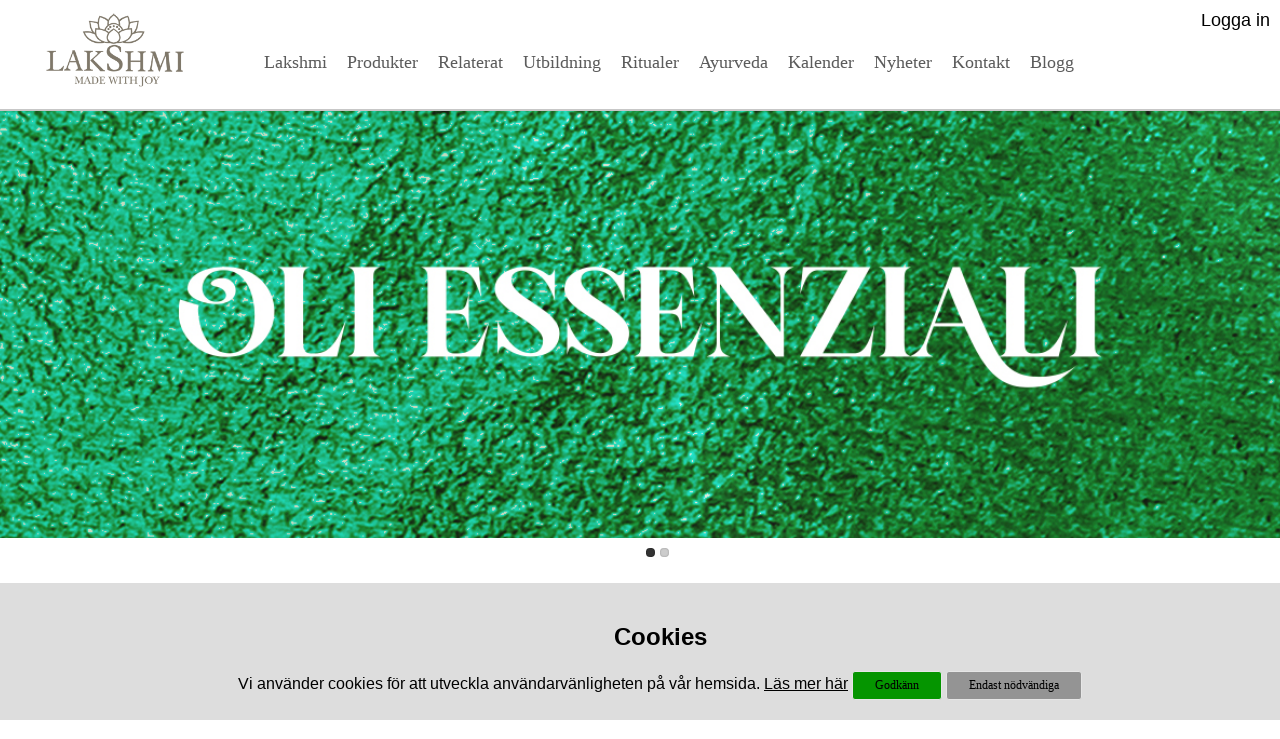

--- FILE ---
content_type: text/html; charset=UTF-8
request_url: https://lakshmi.se/eteriska-oljor/healingoprotection
body_size: 10997
content:








<!DOCTYPE html PUBLIC "-//W3C//DTD XHTML 1.0 Transitional//EN" "http://www.w3.org/TR/xhtml1/DTD/xhtml1-transitional.dtd">
<html xmlns="http://www.w3.org/1999/xhtml">
<head>
<meta http-equiv="Content-Type" content="text/html; charset=utf-8" />
<meta name="description" content="Ekologisk certiferad hudvård.">
<meta name="keywords" content="ekologisk, hudvård, hårvård, smink, makeup, skönhet, hårfärg, naturkosmetik, vegetabiliska oljor, kroppsvård, schampo, balsam, hårbalsam, parfymfri, lakshmi, certiferad">
<meta name="pagename" content="Certiferade ekologiska hudvårds produkter" />

<link rel="shortcut icon" href="/images/lakshmi/site/icon_lakshmi.ico">

<link href="/config/site/style/menu.css" rel="stylesheet" type="text/css" />
<link href="/config/site/style/style.css" rel="stylesheet" type="text/css" />
<link href="/config/site/style/info.css" rel="stylesheet" type="text/css" />
<link rel="stylesheet" href="https://use.typekit.net/guu1jmg.css">
<meta name="theme-color" content="#999999" />

<meta name="viewport" content="width=device-width, initial-scale=1.0"><link href="/config/site/style/buttons.css" rel="stylesheet" type="text/css" />
<title>Healing & Protection eo</title>

<!-- ***************** JQUERY, LICENSED UNDER MIT **************** -->
<script src="/external-lib/mit/jquery/jquery.js"></script>

<!-- ***************** RESPONSIVE SLIDES, LICENSED UNDER MIT **************** -->
<link rel="stylesheet" href="/external-lib/mit/responsiveslides/responsiveslides.css">
<script src="/external-lib/mit/responsiveslides/responsiveslides.min.js"></script>

<!-- ***************** LAX, LICENSED UNDER MIT **************** -->
<script src="/external-lib/mit/laxxx/src/lax.js"></script>

<!------------------ JQUERY FOCUSPOINT, LICENSED UNDER MIT --------->
<script type="text/javascript" src="/external-lib/mit/focuspoint/js/jquery.focuspoint.js"></script>
<script>
// You can also use "$(window).load(function() {"
$(function () {

$("#slides1").responsiveSlides({
auto: true,
pause: true,
namespace: "transparent-btns",
pager: true,
fade: 500,
timeout: 7000,
});

});
</script>
<script type="text/javascript">

function addPopUp() {
$(document).ready(function() { 
$("#fade").show().delay(2000).fadeOut();
});
}

function addPopUp_tomuch() {
$(document).ready(function() { 
$("#fade_tomuch").show().delay(3000).fadeOut();
});
}
	
</script>

<style>
.rslides_container {
margin-bottom: 50px;
position: relative;
float: left;
width: 100%;
}

.rslides img {
display: block;
height: auto;
float: left;
width: 100%;
border: 0;  
}


#img_wrapper {
position: relative;
top: 0;
left: 0;
}
#product_img {
position: relative;
top: 0;
left: 0;
}
#new_img {
position: absolute;
top: 5px;
right: 25px;
color:#F90

}

</style>
</head>
<body>
<div id="fade_tomuch">
Finns inte så många i lager.
</div>

<div id="fade">
Du har lagt till en vara i kundvagnen!
</div>
<style> 
#cart_icon {
display:none;
}
</style>

<script>
$(document).ready(function() {

$(document).ready(function() {
if(localStorage.getItem('popup_text_coockies') != 'accept' && sessionStorage.getItem('popup_text_coockies') != 'hide'){
$("#popup_cookies").fadeIn();
}else if(localStorage.getItem('popup_text_coockies') == 'accept') {
google_analytics();
}

$('#popup_accept').click(function(e){
localStorage.setItem('popup_text_coockies','accept');
$('#popup_cookies').fadeOut(); // Now the pop up is hiden.
google_analytics();
});

$('#popup_decline').click(function(e){
sessionStorage.setItem('popup_text_coockies','hide');
$('#popup_cookies').fadeOut(); // Now the pop up is hiden.
});

});

function google_analytics (){

(function(i,s,o,g,r,a,m){i['GoogleAnalyticsObject']=r;i[r]=i[r]||function(){   (i[r].q=i[r].q||[]).push(arguments)},i[r].l=1*new Date();a=s.createElement(o),   m=s.getElementsByTagName(o)[0];a.async=1;a.src=g;m.parentNode.insertBefore(a,m)   })(window,document,'script','https://www.google-analytics.com/analytics.js','ga');    ga('create', 'UA-114362325-1', 'auto');   ga('send', 'pageview');}

});
</script>


<script src="https://cdnjs.cloudflare.com/ajax/libs/modernizr/2.6.2/modernizr.min.js"></script>
<link rel="stylesheet" href="/config/site/style/menu.css">

<!--******************** FONTAWESOME - LICENSED UNDER MIT  ***********************-->
<link href="/external-lib/mit/fontawesome/css/fontawesome.css" rel="stylesheet">
<link href="/external-lib/mit/fontawesome/css/brands.css" rel="stylesheet">
<link href="/external-lib/mit/fontawesome/css/solid.css" rel="stylesheet">

<!--******************** SLICKNAV - LICENSED UNDER MIT  ***********************-->
<link rel="stylesheet" href="/external-lib/mit/slicknav/slicknav.css">
<script src="/external-lib/mit/slicknav/jquery.slicknav.js"></script>
<script type="text/javascript">
$(document).ready(function(){
/****************** MOBILE DEVICE ******************/	
$('#menu').slicknav();	
	
function isMobileDevice() {
return (typeof window.orientation !== "undefined") || (navigator.userAgent.indexOf('IEMobile') !== -1);
};
	
if(isMobileDevice()){
$('.slicknav_menu').css({
   'background-color' : '#999',
   'display' : 'block',
   'font-size' : '22px'
});
$('.js').css({
   'background-color' : '#999',
   'display' : 'block',
   'font-size' : '22px'
});	
	
$('.mobile').css({'display' : 'none'});		
$('.mobile_loginText').css({'display' : 'block'});	
$('.loginText').css({'display' : 'none'});	
$('#menu').css({'display' : 'none'});	
	
$('.top-level-menu').css({'position' : 'static'});	
$('.top-level-menu > li').css({'background-color' : 'inherit'});	
$('.second-level-menu').css({'position' : 'static'});	
$('.second-level-menu > li').css({'background-color' : 'inherit'});	
$('.third-level-menu').css({'position' : 'static'});	
$('.third-level-menu > li').css({'background-color' : 'inherit'});	
}
});
</script>

<div id="header_and_menu" class="no-print">

<div style=" position:absolute; font-size:18px;  right:0; padding:10px;display:inline-block;">
 <span class="loginText"><a href="/logga-in">Logga in</a></span>
</div>



<div id="image_logo"  class="no-print">
<a href="/">
<img src="/images/lakshmi/site/logo-lakshmi-260.png" id="image_logo_size"alt="ekologisk hudvård lakshmi" style="border:none;"/> 
</a>
</div>  
<div id="stripes_top" class="no-print"></div>


<div id="menu_style"  class="header no-print">
<div id="centerMenu" align="center">

<ul id="menu" class="top-level-menu"><li><a href="/lakshmi">Lakshmi</a> <ul class="second-level-menu"><li><a href="/historia">Hur det började</a> <li><a href="/mission">Mission</a> <li><a href="/ayurveda-visdom">Urgammal visdom</a> <li><a href="/eko-certifierade">Eko certifierade</a> <li><a href="/vad-ar/Lakshmi-Ayurveda">Innehåll  o Ayurveda</a> </li></ul>
<li><a href="/ekologisk/hudvård">Produkter</a> <ul class="second-level-menu"><li><a href="/ekologisk/hudvård/ansiktet">Ansikte</a> <ul class="third-level-menu"><li><a href="/ekologisk/hudvård/ansikte/anti-age">Anti-age</a> <li><a href="/ekologisk/hudvård/ansikte/torr-hud-vata">Torr hud - Vata</a> <li><a href="/ekologisk/hudvård/ansikte/kanslig-hud-pitta">Känslig hy - Pitta</a> <li><a href="/ekologisk/hudvård/ansikte/fet-hud-kapha">Fet hy Detox Kapha</a> <li><a href="/ekologisk/hudvård/ansikte/ögonvård-netra">Ögon</a> <li><a href="/ekologisk/hudvård/ansikte/herrserie">Herr</a> <li><a href="/mjuka/lips">Läppar</a> </ul><li><a href="/ekologisk/hudvård/kroppsbehandlingar">Kropp</a> <ul class="third-level-menu"><li><a href="/ekologisk/hudvård/kroppsbehandlingar/värk-art-reum">Leder Art-Reum</a> <li><a href="/ekologisk/hudvård/kroppsbehandlingar/mage-udara">Mage - Udara</a> <li><a href="/ekologisk/hudvård/kroppsbehandlingar/fotvård-pada">Fötter - Pada</a> <li><a href="/ekologisk/hudvård/kroppsbehandlingar/kroppsspänst-kumari">Kroppsspänst - Kumari</a> <li><a href="/ekologisk/hudvård/kroppsbehandlingar/tunga-ben-gamathi">Ben - Gamathi</a> <li><a href="/ekologisk/hudvård/kroppsbehandlingar/dren-garshan">Ödem K Celluliter G Dren</a> <li><a href="/ekologisk/hudvård/kroppsbehandlingar/tonic-garshan">Mjuka P celluliter - G Tonic</a> <li><a href="/ekologisk/hudvård/kroppsbehandlingar/slim-garshan">Hårda V Celluliter-G Slim</a> </ul><li><a href="/produkter/hår">Hår</a> <li><a href="/ekologisk/hudvård/bad-hygien">Bad & hygien & kropp</a> <li><a href="/ekologisk/hudvård/solvård">Solvård</a> <li><a href="/ekologisk/hudvård/aroma-dofter">Oljor & dofter</a> <ul class="third-level-menu"><li><a href="/eteriska-oljor">Eteriska</a> <li><a href="/ekologisk/hudvård/floral-vatten">Floral vatten</a> <li><a href="/ayurveda/chakra">Chakra</a> <li><a href="/ekologisk/hudvård/massage/basoljor">Massage</a> </ul><li><a href="/ekologisk/hudvård/kosttillskott">Kosttillskott och te</a> <li><a href="/ekologisk/hudvård/erbjudanden">Erbjudanden</a> <li><a href="/ekologisk/hudvård/salong">Salong utr</a> <ul class="third-level-menu"><li><a href="/ekologisk/hårborttagning/vax">Vaxning</a> <li><a href="/salongen/tillbehör">Tillbehör</a> </ul></li></ul>
<li><a href="/kristaller/hemma">Relaterat</a> <ul class="second-level-menu"><li><a href="/kristaller">Kristaller</a> </li></ul>
<li><a href="/utbildning">Utbildning</a> <ul class="second-level-menu"><li><a href="/utbildning/lakshmi-academy">Lakshmi Academy</a> <li><a href="/utbildning/aromaterapi">BLOCK Aromaterapi</a> <li><a href="/utbildning/block-anatomi">BLOCK Anatomi</a> <li><a href="/utbildning/block-ayurveda">BLOCK Ayurveda</a> <li><a href="/utbildning/rabatter-startpaket">Rabatter Startpaket</a> <li><a href="/utbildning/för-alla-kurser">För alla kurser</a> <li><a href="/utbildning/produktkurser">Produktkurser</a> </li></ul>
<li><a href="/ritualer">Ritualer</a> <ul class="second-level-menu"><li><a href="/ritualer/ansikte">Ansikte</a> <li><a href="/ritualer/kropp">Kropp</a> <li><a href="/ayurveda-ritualer">Ayurveda</a> <li><a href="/dina/ekohudvards/salonger">Salonger</a> <li><a href="/ekologisk/hudvard/ayurveda-diagnoser">Ayurveda diagnoser</a> </li></ul>
<li><a href="/ayurveda">Ayurveda</a> <ul class="second-level-menu"><li><a href="/ayurveda/Mer-om">Mer om</a> <ul class="third-level-menu"><li><a href="/ayurveda/historian">Historia</a> <li><a href="/ayurveda/inre-skönhet">Inre skönhet</a> </ul></li></ul>
<li><a href="/kalender">Kalender</a> <li><a href="/nyheter">Nyheter</a> <li><a href="/kontakt">Kontakt</a> <li><a href="/ekohud/blogg">Blogg</a> 
</li> <div class="mobile_loginText"><li><br></li><li><a href="/logga-in" >Logga in</a></li></div>
</ul> 


</div>
</div>
</div>
</div>



<div id="stripes_bottom" class="no-print"></div>





<div id="border_wrapper">


<div class="rslides_container">
<ul id="slides1" class="rslides"><li><div style="width:100%; height:400px\9; /* IE8 and below */  height:60vh;">
<div alt="" style="background-image: url(/images/upload/1002); 	
    width: 100%; 
    height: 100%;
    background-size: cover;
    transition: all 1s linear;

	overflow: hidden;
	border: 5px solid #fff;
	margin: -5px 0 0 -5px;
    background-position: 50.00% 50.00%;" aria-label="" ></div>
</div></li><li><div style="width:100%; height:400px\9; /* IE8 and below */  height:60vh;">
<div alt="" style="background-image: url(/images/upload/342); 	
    width: 100%; 
    height: 100%;
    background-size: cover;
    transition: all 1s linear;

	overflow: hidden;
	border: 5px solid #fff;
	margin: -5px 0 0 -5px;
    background-position: 50.00% 50.00%;" aria-label="" ></div>
</div></li>
</ul>
</div></div>
<div style="margin-left: auto; margin-right: auto;max-width:1400px;">
<div style="margin-top:50px;height:auto;display:inline-block;padding-left:5px;">
<div style="display:inline-block; float:left;">




<div style="display:inline-block; padding-left:20px; float:left;padding-right:20px;padding-bottom:20px;">	
<div id="img_wrapper"> <img id="product_img" src="/images/lakshmi/product/ekologisk-hudvard/eterisk-olja/183-healing-o-protection-eo.jpg" alt="Healing & Protection eo" style=" width:100%; height:auto; "  /><img id="new_img" src="/images/site/icons/kundfavorit.png" alt="Healing & Protection eo kundfavorit" style="height:100px; "  /></div>
</div>

<div style="
padding-left:20px;
padding-right:20px;
margin-bottom:80px;
max-width:600px;
height:auto;	
display:inline-block;" id="productPageWrapper">

<h1 id="productNameHeader1" style="color:#735650;">
  Healing & Protection eo
</h1>

<p>
	<strong>OBS Nyhet</strong><br /><br />Under dessa turbulenta tider, har vi en värdefull skatt i våra händer: växternas essens, dvs. eteriska oljor, förmodligen de kraftfullaste ambassadörerna i växtvärlden, som hjälper oss att skydda vårt energetiska och fysiska immunsystem. Dessa underbara vänner som erbjuds av Moder Natur läker djupt vårt hjärta. "HEALING &amp; SKYDD" är en synergi som skapats av Lakshmi med en synergi av uppfriskande, läkande och balsamiska eteriska oljor.<br /><br />Andningsskyddande och antiseptiska egenskaper som ger lättnad för inflammerade, irriterade och skadade slemhinnor.<br />Det renar luften och sinnet, ökar det fysiska och energetiska immunsystemet, aktiverar cirkulation av Prana / Chi och bekämpar effektivt virus av alla slag.<br />Synergin främjar förnyelse och återfödelse och renar och aktiverar 1: a och 4: e chakran och överför sedan energin till de högre chakraerna.<br /><br /> "HEALING &amp; SKYDD" främjar föryngring och regenerering på cellnivå. <br />Ingefära, kryddnejlika och tea tree håller dig jordad och hjälper dig att vara säker och modig. Med deras starka antiseptiska och antivirala effekt, skyddar dessa de fysiska och energetiska  kropparna från alla slags parasiter eller virus. Marjoram, timjan linalool och rosalina aktiverar Prana / Chi, i hjärtchakraet. Myrtle renar lungorna. Spike Lavender är en av de mest kraftfulla sårläkande oljorna på alla nivåer. Skotsk tall är en symbol för fertilitet, styrka och ständig förnyelse. Det har regenererande, antioxiderande, renande och syresättande egenskaper. Niaouli, ahibero, oregano och cajeput stärker och stimulerar immunförsvaret och de ökar energin och motståndskraften. Slutligen, frankincense, ger en spirituell dimension till synergin, som är stödjande och skapar enhet och gudomligt skydd. <br /><br />Denna synergi skyddar mot det fysisk, mental och känslomässig negativitet som kan utvecklas i denna situation och hjälper till att behålla lugnet och förbli centrerad.<br /> 
</p>
<p>
	<br />
</p> 

<span id="productPriceInfo" style="color:#735650;font-size:25px;">230 kr/st inkl moms</span><br /><br />

<span style="color:green; padding:2px;"><i class="fa fa-check" aria-hidden="true"></i> </span>Finns i lager<br />



Artikelnr: 183<br />
 <div style="float:left;"> 
  <button onclick="goBack()" class="myButton2">Tillbaka</button>
 </div>
  
<div style="padding-left:5px;float:left;">
<form id="kundvagn" name="kundvagn" method="post" action="/site/checkout/addProductsToCart.php">
<input type="hidden" name="products_id" id="products_id" value="1295" />
<input type="hidden" name="prevUrl" id="prevUrl" value="eteriska-oljor/healingoprotection" />
<input type="hidden" name="products_remote" id="products_remote" value="0" />
<input type="hidden" name="unit" id="unit" value="st" />
<input type="hidden" name="products_model" id="products_model" value="183" />
<input type="hidden" name="pris" id="pris" value="184.00000" />
<input type="hidden" name="products_name" id="products_name" value="Healing & Protection eo" />
<input type="hidden" name="tax" id="tax" value="1.25" />
<input type="hidden" name="products_quantity_decimal" id="products_quantity_decimal" value="0" />
<input type="submit" class="myButton2"  name="button" id="button" value="Köp" />
</form>
</div>

</div></div>



<div style="height:auto;
max-width:850px;
padding-bottom:100px;
padding-left:10px; padding-right:10px; " >
<div style="display:inline-block">

	  <a  class="showSingle undertextBtn" style="cursor:pointer;" target="1">Huvudingredienser</a>
	  <a  class="showSingle undertextBtn" style="cursor:pointer;" target="2">Inci</a>
	  <a  class="showSingle undertextBtn" style="cursor:pointer;" target="3">Användning</a><div id="div1" class="targetDiv"><p>
	<strong>Huvudingredienser:<br /></strong>Myrtle: den har en balsamisk, antibakteriell och hudrenande verkan, användbar mot hosta, cystit och akne. Den har stärkande egenskaper, när den inandas återställer det inre leendet, hjälper till att hitta lösningar för att komma ur svåra situationer och negativa upplevelser. Dess doft frigör andningen, öppnar bröstet och påverkar ett sinne som stressas av vardagliga tankar. Det tolereras väl av barn; det har en slemlösande och lösande effekt på katarr. Det hjälper till att öppna de inflammerade luftvägarna, vid förkylning, bronkit, rökare hosta och vid alla kroniska sjukdomar i andningsorganen.<br /><br />Marjoram: den innehåller främst monoterpener och monoterpenoler; den innehåller inte fenoler. Antiinfektions- och svampdödande, eterisk olja från marjoram är användbar mot luftvägsinfektioner och mykoser. Queen of Zen, dess lugnande och balanserande åtgärd tar bort humörsjukdomar och<br />fördriver trötthet.<br /><br /><br /><br /><br />Spike lavendel: denna eteriska olja stabiliserar känslor, slappnar av och läker både fysiskt och känslomässigt (ångest, känslomässighet, fysisk och mental trötthet, irritabilitet och humörsvängningar, stress och spänning). Innehåller Linalool, kamfer, geraniol och alfa-terpineol bidrar till dess läkning, är smärtstillande och med antitoxiska effekter, men det är främst tack vare dess monoterpeniska alkoholer det har svampdödande egenskaper. Tack vare sin rikedom av<br />monoterpenes, så är spik lavendel eterisk olja en allmän tonic och stimulerande för kroppen. Denna effekt förklaras av stimulering av binjurebarken. <br />Linalool och kamfer är molekyler med blodtryckssänkande, smärtstillande, avslappnande och lugnande egenskaper. Tack vare sin antikatarr  och slemlösande egenskaper hos Spike Lavender är den lämplig för ENT-infektioner. Det rekommenderas vid bronkit, laryngit, nasofaryngit, rinit, bihåleinflammation och krampaktig hosta.<br /><br />Ingefära: de antiinflammatoriska egenskaperna av ingefära eteriska oljor beror på dess rikedom av sesquiterpenes, särskilt gingerols och gingerenoner, som hämmar syntesen av prostaglandiner. Denna eteriska olja har ett högt innehåll av sesquiterpenes som är aktiva i centrala nervsystemet med blodtryckssänkande, smärtstillande, avslappnande och lugnande egenskaper. Lämplig för ett svagt immunsystem och ökar immunresponsen mot yttre aggressioner. Tack vare dess antibakteriella, antioxidanta och avsvällande egenskaper hjälper ingefära att behandla bronkit, influensa, förkylning, bihåleinflammation, hosta (med eller utan katarrh). Det lugnar ångest, bekämpar fysisk eller mental trötthet, ökar koncentrationen och hjälper till att kontrollera mörka tankar.<br /><br />Kryddnejlika: är en generell stimulant, en uppfriskande eterisk olja vid stor fysisk eller intellektuell trötthet. Essential olja som är rik på eugenol, sesquiterpenes och estrar vilka är mycket användbara mot infektionssjukdomar, vilket hjälper till att få oss må bättre, minska feber och värk. Framför allt hjälper det oss sova. Vid fysisk trötthet, inte relaterad till en sjukdom: så fungerar eterisk olja kryddnejlika som ett stimulerande medel, lindrar trötthet, ökar energi och stimulerar önskan att (re)agera. <br /><br />Timjan linalool: tack vare andelen linalool, stimulerar timjan linalool eterisk olja olika cytokiner direkt relaterade till kvaliteten på immunsvaret. Det hämmar också lipidperoxidation, ett fenomen som är ansvarigt för cellåldring som kan minska immunförsvaret. Det stöder också allmänt välbefinnande genom att främja koncentrationen, är lugnande vid ångest och latent depression, reglera possessiva idéer, nervositet och inre agitation.<br /><br />Tea trea : eteriska olja, som blomstrade för över hundra år sedan i sitt hemland, Australien, är det bästa valet för infektioner. I över ett århundrade har tea tree använts för antiseptiska ändamål. Den är svampdödande, antibakteriell, antivirala och antiprotozoiska egenskaperna är huvudsakligen relaterade till innehållet i a-terpineol. Många studier har genomförts på tea tree och dess antimikrobiella egenskaper och en klinisk studie har till och med visat dess effektivitet vid behandling av kroniska sår med resistenta bakterier (Staphyloccoccus aureus). Tea tree eterisk olja, tack vare dess anti-infektiva och antiinflammatoriska egenskaper, är verkligen en av de bästa eteriska oljorna vid en ENT-infektioner, laryngit och tracheit. <br /><br />Rosalina: denna eteriska olja kallas också  Lavender Tea Tree på grund av dess biokemiska likhet med lavendel och tea tree (antibakteriell, svampdämpande, antihistaminisk, antiinflammatorisk). Dess doft påminner om en blandning av tea tree och lavendel med en nypa eukalyptus, men lite mer balsamic. Den delar Lavender och tea tree dygder ur en energetisk synvinkel och hjälper dig att vara centrerad: lugnande, energigivande och tröstande; det hjälper till att återställa tro och öppnar det 4: e chakraet (hjärta).<br /><br /><br />Ravensare: en antiinflammatorisk, smärtstillande, kramplösande eterisk olja som slappnar av på nerverna och inbjuder dig att slappna av och släppa loss. Linalool, limonen, sabinene och andra molekyler har antiseptiska och antivirala egenskaper. Immunostimulant som verkar på personens balans och inte på symptom. Det är en utmärkt antiviral olja, därför är den en användbar för att förebygga influensa och för att bekämpa någon form av virusinfektion. Det har energigivande egenskaper som stöder dig vid fysisk trötthet och under konvalesens. Rik på eukalyptol, det är fördelaktigt för luftvägarna med antiinflammatoriska, slemlösande och mukolytiska egenskaper (bröst hosta). <br /><br />Scots tall: det höga innehållet av alfa-pinenolja löser slem och underlättar dess eliminering. Detta är en mycket intressant egenskap vid bekämpandet vid hosta. Komponenten 8-cineol fungerar som övergripande avsvällande för hela andningsorganen. Det är en hormonstimulant och är effektiv i fall av asteni orsakad av bronkit, bihåleinflammation eller astma. Tack vare sin rikedom av monoterpener är Scots furu en generell tonic och stimulerande för kroppen. <br /><br />Frankincense: denna eteriska olja används för att lugna spänningar men också vid depression. Den är också känt för sina renande egenskaper och dess förmåga att frigöra andetaget och stimulera kroppen. En viktig eterisk olja då det är en av de heliga eteriska oljorna; dess doft sprider lugn och komfort. Förutom denna starka andliga konnotation är Frankincense eterisk olja en mycket populär olja: den lugnar effektivt tillstånd av ångest och agitation. I svåra stunder eller under långvarig stress stöder den människan och ger livet en ny mening. Den har antiinflammatoriska och immunmodulerande effekter och minskar smärta och inflammation, både i lederna och i andningsorganen. Användningen av frankincense i en massage eller i aromaspridare har en lugnande effekt. Den ger vitalitet och kraft. Frankincense har en subtil effekt som balanserar och ger nödvändiga stimuli för att fortsätta. Dessutom rekommenderas Frankincense för olika luftvägsbesvär, såsom rinit (också allergisk eller orsakad av förorening), bronkit eller astma. <br /><br />Niaouli: detta är en mycket bredspektrum anti-infektion eterisk olja, mot bakterier, svamp eller/och virus. Till exempel är det särskilt effektivt mot stafylokock aureus eller beta-hemolytisk streptokocker, de bakterier som är ansvariga för många sjukdomar ENT sjukdomar och hudinfektioner, men det används främst för att bekämpa luftvägsinfektioner. Den utmärker sig tack vare dess anti-infektions-, slemlösande och immunstimulerande egenskaper: den är inte rädd för en rinnande näsa eller hes hals.<br /><br />Cajeput: denna eteriska olja innehåller 1,8-cineol, ett utmärkt antiviralt och antibakteriellt medel, och dess verkan förbättras av närvaron av alfa-terpineol. Den innehåller också limonen, känd för sina fungicidala egenskaper. Den har slemlösande och anti-katarrala egenskaper som påskyndar fluidisering och utdrivning av slem. Dessutom gör det höga innehållet av monoterpener det till en bra allmän tonic för kroppen.<br /><br />Ahibero (citrongräs från Madagaskar): denna eteriska olja med sällsynta molekyler är känd för dess svampdödande, antibakteriella och antivirala effekter och rekommenderas i aromterapi eftersom den kan hjälpa till med olika problem. De antimikrobiella och antibakteriella egenskaperna hos Ahibero eterisk olja hjälper inte bara matsmältningssystemet (speciellt kolon och mage) utan också andningsorganen och urinvägarna.<br /><br />Oregano: denna eteriska olja är känd för sina kraftfulla anti-infektionsegenskaper med brett spektrum. Så snart en allvarlig eller upprepad infektion eller superinfektion inträffar, kan oregano ingå i en denna behandling tack vare dess anti-infektions- och immunostimulerande egenskaper. Oregano eterisk olja är den mest kraftfulla eteriska oljan för att bekämpa bakterier, svampar, protozoer och andra inre parasiter. Många studier har bevisat dessa effekter hos människor, liksom hos djur.<br /><br />
</p></div><div id="div2" style="display:none;"  class="targetDiv"><p>
	<strong>COMPOSITION</strong><br />Ingredients: Cinnamomum camphora (Ravintsara) Oil, Pinus Silvestris Leaf Oil,Melaleuca Viridiflora Leaf Oil,Melaleuca Ericifolia Leaf Oil,Melaleuca Alternifolia Oil,Thymus Vulgaris Flower/Leaf Oil,Zingiber Officinale Root Oil,Lavandula Latifolia Herb Oil,Melaleuca Leucadendron Cajaputi Oil,Cymbopogon Giganteus Oil,Boswellia Cartherii oil, Eugenia Caryophyllus Flower Oil,Origanum Majorana Flower Oil,Origanum Vulgare Oil, Myrtus Communis Oil, Limonene,Linalool, Geraniol, Citral, Coumarin, Geraniol, Eugenol.<br />
</p></div><div id="div3" style="display:none;"  class="targetDiv"><p>
	<strong>ANVÄNDNING</strong>:<br />Vid andningsstörningar (bronkit, hosta, rinit, bihåleinflammation) eller virala epidemier:<br />- Blanda 60 droppar av synergin (3 ml) med 10 ml inophyllum calophyllum och 20 ml muskrosolja. <br />Massera bröst- och axelbladsområdet på morgonen och kvällen.<br />- Drick samtidigt varmt vatten berikat med en eller flera av följande hydrosoler: myrtle, rosmarin, lagerblad, cypress.<br />- Sprid synergin eller andas in flaskan regelbundet.<br />- Ta ett bad med en handfull havssalt och 8 droppar synergi.<br />- Massera fotsulorna omsorgsfullt före sänggåendet.<br />- Ta en droppe på tungan varje timme tills symptomen försvinner.<br /><br />För att ytterligare avlägsna luftvägarna under natten:<br />- Placera en liten bit bomull med 2-3 droppar synergi vid ingången på örat vid sänggåendet.<br /><br />Vid långvarig eller kraftig hosta:<br />- Som ovan. Lägg till massageoljan: 20 droppar brasiliansk peppar (Schinus terebenthifolius).<br />- Ta en droppe brasiliansk peppar i honung varannan timme tills hosta passar.<br />- Drick samtidigt varmt vatten berikat med myrten och cypresshydrosoler.<br /><br />För att skydda och stärka immunförsvaret:<br />- Lukta på flaskan regelbundet.<br />- Gnugga insidan av armbågarna, pannan och tymusområdet med några droppar en gång om dagen.<br />- Tillsätt några droppar i massageolja eller duschgel. <br />Synergin är särskilt effektiv för att massera lungmeridianen med, för att behandla sjukdomar i andningsorganen, hals, hals, näsa och hudproblem. För att bekämpa sorg koncentrerar du dig om akupunkturpunkten LU11 i miniatyrens yttre hörn (se bild).<br />
</p></div><div id="div4" style="display:none;"  class="targetDiv"></div><div id="div5" style="display:none;"  class="targetDiv"></div></div>
</div>


<script type="text/javascript" src="/config/site/script/tabs_script.js"></script> <!-- Change tabs jquery and go back button -->
</div>

</div>
<script type="text/javascript">
$(document).ready(function(){

  $('#productSize').change(function(){
  var selectedProduct = $( "#productSize option:selected" ).val();
    location.href = selectedProduct;
     
  });
  
});
</script>





<div id="footer" class="no-print">
<div style="margin-left:auto;margin-right:auto;height:auto;max-width:1100px;padding-bottom:10px;padding-top:50px;color:#000; bottom:0px;">




<!----------------- FOOTER --------------->


<div style="width: 100%; border-radius:5px;">
<div style="margin-left: auto; margin-right:auto; max-width:1100px;">
<div style="padding:10px;vertical-align:top; word-break: break-word; max-width: 308px; min-height: 262px; width:95%;  display:inline-block;">




<div style="text-align:center;">

<img src="/images/upload/367" style="width:200px;" alt="367" /><p></p><p><i class="fas fa-phone"></i><span style="font-size:16px;font-weight:600;color:rgb(119,119,119);font-family:'freight-sans-pro', sans-serif;letter-spacing:.7px;text-align:center;"> 0304-30770</span></p><p><i class="fas fa-envelope"></i><span style="font-size:16px;font-weight:600;color:rgb(119,119,119);font-family:'freight-sans-pro', sans-serif;letter-spacing:.7px;text-align:center;"> info@lakshmi.se</span></p><p><i class="fas fa-map-marked-alt"></i><span style="font-size:16px;font-weight:600;color:rgb(119,119,119);font-family:'freight-sans-pro', sans-serif;letter-spacing:.7px;text-align:center;"> Vassö 126</span></p><p><span style="font-size:16px;font-weight:600;color:rgb(119,119,119);font-family:'freight-sans-pro', sans-serif;letter-spacing:.7px;text-align:center;"><a href="/villkor" style="font-size:16px;font-weight:600;color:rgb(119,119,119);font-family:'freight-sans-pro', sans-serif;letter-spacing:.7px;text-align:center;">Villkor</a><br /><a href="/cookies" style="font-size:16px;font-weight:600;color:rgb(119,119,119);font-family:'freight-sans-pro', sans-serif;letter-spacing:.7px;text-align:center;">Cookies</a></span></p></div>




</div>
<div style="padding:10px;vertical-align:top; word-break: break-word; max-width: 438px; min-height: 282px; width:95%;  display:inline-block;">




<p><br /></p><p></p><h3 style="font-family:schoolbook, serif;color:rgb(99,99,99);text-align:center;">Naturlig hudvård</h3>
<p style="font-size:16px;font-weight:500;color:rgb(119,119,119);font-family:'freight-sans-pro', sans-serif;letter-spacing:.7px;text-align:center;">Franco Canteri, grundaren av LAKSHMI, uttrycker sin syn på skönhetsvård så här: 
” I naturen finns allt vi behöver för en effektiv hud- och kroppsvård. <br />Vi arbetar med världens största laboratorium - NATUREN!"</p><p style="font-size:16px;font-weight:500;color:rgb(119,119,119);font-family:'freight-sans-pro', sans-serif;letter-spacing:.7px;text-align:center;"><br /></p>




</div>
<div style="padding:10px;vertical-align:top; word-break: break-word; max-width: 133px; min-height: 256px; width:95%;  display:inline-block;">


<h3><br /><span style="font-family:schoolbook, serif;font-size:17px;color:rgb(99,99,99);">Sociala medier</span></h3> <a href="https://www.facebook.com/LakshmiSweden/" target="_blank" rel="noreferrer noopener"><img src="/images/upload/370" style="width:40px;" alt="370" /></a>   

<a href="https://www.instagram.com/lakshmisweden/" target="_blank" rel="noreferrer noopener"><img src="/images/upload/371" style="width:40px;" alt="371" /></a>













</div>
</div>

</div>
</div>

<div style="margin-left:10px;margin-left:auto; margin-right:auto;max-width:1100px;margin-top:40px;padding-top:15px;height:80px;border-top:1px solid #000;">
Lakshmi © 2026 Powered by <a href="http://megait.se" target="_blank" style="text-decoration:underline;">Megait</a>
</div>

</div>
</div>
<div id="popup_cookies" style="left:0; padding:20px; position:fixed; bottom:0px; display:none; width:100%; z-index:99999999;   text-align:center;">
<h2>Cookies</h2>
Vi använder cookies för att utveckla användarvänligheten på vår hemsida. <a href="/cookies" style="text-decoration:underline;">Läs mer här</a>
<span id="popup_accept" style="background-color: #059500;" class="myButton"> Godkänn </span>
<span id="popup_decline" style="background-color: #949494;" class="myButton"> Endast nödvändiga </span>
</div>   

</body>
</html>

--- FILE ---
content_type: text/css
request_url: https://lakshmi.se/config/site/style/menu.css
body_size: 967
content:
body {
	font-family:Helvetica, Arial, sans-serif;
	margin:0;
	padding:0;
	font-size:100%;
}


.slicknav_menu {
	display:none;
}

@media screen and (max-width: 54em) {
	
	.js #menu {
		display:none;
	}
	
	.js .slicknav_menu {
		background-color:#7f786a;
		display:block;
		font-size:22px;
	}
	.mobile {
		display:none;	
	}
	.mobile_loginText{
		display:block;
	}
	.loginText{
	display:none;
	}
	
	#menu_style {
	display:none;
	}
	
	#image_logo {
		display: block;
    margin-left: auto;
    margin-right: auto;
    max-width:260px;
}
#image_logo_size{
	max-height:139px;
}
	
	#header_and_menu {
	

position:relative;
display:inline-block;


width:100%;
height:auto;
background-color:transparent;
z-index:999999;


	
}
	
	#stripes_bottom{
		display:none;
	}
	.show-mobile {
		display:block;	
	}
	
	#border_wrapper{
	margin-top:0px;	
	
}
#top_wrapper{
	margin-top:0px;	
}
#user-menu{
	
	margin-top:0px;	
}

}












@media screen and (min-width: 55em) {

.mobile_loginText{
		display:none;
	}
	.loginText{
	display:inline-block;
	}


#menu_style {
	height:auto;
	width:auto;
	display:inline-block !important;
    padding-top:25px;

    vertical-align: top;




}


.third-level-menu
{
    position: absolute;
    top: 0;
    right: -250px;
    width: 250px;
    list-style: none;
    padding: 0;
    margin: 0;
    display: none;
	z-index: 10;
}

.third-level-menu > li
{
    height: 42px;
	background-color: #FFF;
}
.third-level-menu > li:hover { color: #090; }

.second-level-menu
{
    position: absolute;
    top: 42px;
    left: 0;
    width: 200px;
    list-style: none;
    padding: 0;
    margin: 0;
    display: none;	

}

.second-level-menu > li
{
    position: relative;
    height: 42px;
    background-color: #FFF;
	z-index:2;

}
.second-level-menu > li:hover { color: #090; }

.top-level-menu
{
    list-style: none;
    
	

}

.top-level-menu > li
{
    position: relative;
	display:inline-block;
    height: 42px;
    max-width: 130px;
	z-index:999999999;

 
}
.top-level-menu > li:hover { color: #090; }

.top-level-menu li:hover > ul
{
    /* On hover, display the next level's menu */
    display: inline;
}


/* Menu Link Styles */

.top-level-menu a /* Apply to all links inside the multi-level menu */
{

    color: #5C5C5C;

	
		font-family:Cambria, "Hoefler Text", "Liberation Serif", Times, "Times New Roman", "serif";
		text-decoration: none;
		
		padding-left: 10px;
		padding-right:10px;
		font-size:18px;
		text-align:left;


		

	
    
    /* Make the link cover the entire list item-container */
    display: block;
    line-height: 42px;
}
.top-level-menu a:hover { color: #D8D8D8; }
.top-level-menu a:active { text-align:left; }
}

--- FILE ---
content_type: text/css
request_url: https://lakshmi.se/config/site/style/style.css
body_size: 1568
content:
/* CSS Document */

body {
margin:0;
padding:0;
top:0;
background-color:#FFF;/*#E7DBD1;#DAC8BA;*/
color:#000;
font-size: 100%;
font-family:'Trebuchet MS', Helvetica, sans-serif;

}
#taxText{
font-size:18px;  right:0; top:35px; position:absolute; display:inline-block;
}
#popup_cookies{
background-color:#DDD;	

}
.myInput {
height:100%;
}
#image_logo_size{
max-height:80px;
}
#image_logo {
padding-right:20px;	
padding-top:10px;
max-width:300px;
margin-left:40px;
display:inline-block;
}
#stripes_top{

display:none;
}
#stripes_bottom{
border:0.5px #C7C7C7 solid;
}
#header_and_menu {

width:100%;
height:auto;
background-color:#FFF;
z-index:999999;
padding-bottom:10px;
top:0px;

}

#terms{

margin-left:auto;margin-top:150px;padding:10px; margin-bottom:100px; margin-right:auto; max-width:600px;

}

#cookies_text{
margin-left:auto; margin-right:auto; max-width:850px; margin-bottom:30px;
margin-top:150px;

}
#news_menu_header {
color: rgb(195, 178, 152); 
font-family: Cinzel; 
font-weight: 100; 
font-size: 1.84615rem; 
text-align:center;

}
.news_menu{

color: rgb(195, 178, 152); 
font-family: Cinzel; 
font-weight: 100; 
font-size: 1.14615rem; 
margin-left:10px;
margin-bottom:50px;


float:left; 
text-align:left; 
padding-left:15px; 
display:inline-block;
min-width:210px;  
min-height:380px; 
margin-right:80px;



border-radius:10px;
padding:10px;
border-style: solid;
border-color:#CCC;
border-width: 1px;


}

#news_name{
color: rgb(195, 178, 152); 
font-family: Cinzel; 
font-weight: bold; 
font-size: 1.84615rem; 
text-align:center;
}
.news_info{
max-width:800px; padding-left:15px; display:inline-block; min-height:400px; margin-bottom:100px;
border-radius:10px;
padding:20px;
border-style: solid;
border-color:#CCC;
border-width: 1px;

}


#border_wrapper{

}
#paymentThanksWrapper{

}
#top_wrapper{
margin-top:130px;	
}
#user-menu{


background-color: rgb(245,245,245);

width:100%;
text-align:center;
}
.no-product{

margin-top:300px;	
}




/*---------------------- Produkt lista -------------------*/
.productTabText {
font-size:15px;font-weight:500;color:rgb(119,119,119);font-family:\'freight-sans-pro\', sans-serif;letter-spacing:.7px;

}
.productListText {
font-size:16px;font-weight:500;color:rgb(119,119,119);font-family:'freight-sans-pro', sans-serif;letter-spacing:.7px;text-align:center;

}

#headerProduct {

margin:0px 0px 6px;font-family:schoolbook, serif;font-weight:400;line-height:1.2;color:rgb(99,99,99);font-size:27px;letter-spacing:.7px;
}

#productText {

margin-top:50px;
padding-left:10px;
padding-right:10px;
margin-bottom:80px;
font-size:17px;font-weight:500;color:rgb(119,119,119);font-family:'freight-sans-pro', sans-serif;letter-spacing:.7px;
max-width:600px;
height:auto;	
display:inline-block;
}

div.listProdukt {


/*font-family: 'Open Sans', sans-serif;*/
padding-left:10px;
padding-top:40px;




}

#popup{
display:block;

height:auto;
width:auto;
padding-top:20px;
padding-right:20px;
opacity:0.9;
float:right;
position:absolute;
right: 0; 
top: 0;

}
.centerprodukt{

height:auto;
max-width:1250px;
margin-left:auto;
margin-right:auto;
text-align:center;


}




/*-----------------FOOTER---------------*/

#footer {



background-color: #fff;	
color: #545454;
}

/* ----------------produkt sidan-------------------*/







a:visited {
color:#000;
text-decoration:none;
}
a:link {
color: #000;
text-decoration: none;
}
a:hover {
color: #000;
text-decoration: none;
}
a:active {
text-decoration: none;
color:#000;
text-align: left;
}



#fade {


background-color:#BABABA;
border-radius:5px;
font-weight:900;
font-family:'freight-sans-pro', sans-serif;
letter-spacing:.7px;
padding:6px 22px;
text-decoration:none;
text-shadow:0px 0px 0px #4d3534;
display:none;
position: fixed;

top: 50%;
left: 50%;
margin-top: -35px; /* Negative half of height. */
margin-left: -190px; /* Negative half of width. */

z-index:10;
width:350px;
height:70px;
color:#FFFF;
font-size:150%;
text-align:center;

}

#fade_tomuch{



background-color:#BABABA;
border-radius:5px;
font-weight:900;
font-family:'freight-sans-pro', sans-serif;
letter-spacing:.7px;
padding:22px 22px;
text-decoration:none;
text-shadow:0px 0px 0px #4d3534;


display:none; 
position: fixed;

top: 50%;
left: 50%;
margin-top: -22px; /* Negative half of height. */
margin-left: -170px; /* Negative half of width. */
margin-right:10px;



z-index:10;
width:300px;
height:44px;
color:#ffffff;
font-size:150%;
text-align:center;

}



.myButton {
border: solid #e6e6e6 1px;
background-color:#f2f2f2;
border-radius:3px;
display:inline-block;
cursor:pointer;
color:#000;
font-family:Trebuchet MS;
font-size:12px;
padding:6px 22px;
text-decoration:none;

}
.myButton:hover {
background-color:#e6e6e6;
}
.myButton:active {
position:relative;
top:1px;
}







/*----------------------------------------------*/

.myButton2 {

border: solid #e6e6e6 1px;
background-color:#f2f2f2;
border-radius:3px;
display:inline-block;
cursor:pointer;
color:#000;
font-family:Trebuchet MS;
font-size:12px;
padding:9px 28px;
text-decoration:none;
}
.myButton2:hover {
background-color:#e6e6e6;
}
.myButton2:active {
position:relative;
top:1px;
}


.myButton3 {
-moz-box-shadow:inset 0px 0px 0px 0px #ab9593;
-webkit-box-shadow:inset 0px 0px 0px 0px #ab9593;
box-shadow:inset 0px 0px 0px 0px #ab9593;
background-color:#ab9a8c;
-moz-border-radius:2px;
-webkit-border-radius:2px;
border-radius:2px;
display:inline-block;
cursor:pointer;
color:#ffffff;
font-family:Trebuchet MS;
font-size:10px;
padding:3px 7px;
text-decoration:none;
text-shadow:0px 0px 0px #4d3534;
}
.myButton3:hover {
background-color:#806c57;
}
.myButton3:active {
position:relative;
top:1px;
}









--- FILE ---
content_type: text/css
request_url: https://lakshmi.se/config/site/style/info.css
body_size: 366
content:

/* CSS Document */

.information_boxes {
	display:inline-block; 
	padding:40px; 
	border-radius: 5px; 
	margin:10px; 
	max-width:300px; 
	height:auto; 
	background-color: rgb(245,245,245);
	
}
.hbox_1 {
	
	text-transform:capitalize; 
	font-variant:small-caps; 
    margin:0px 0px 6px;font-family:schoolbook, serif;font-weight:400;line-height:1.2;color:rgb(99,99,99);font-size:30px;letter-spacing:.7px;
}
.pbox_1 {
	
font-size:15px;font-weight:500;color:rgb(119,119,119);font-family:'freight-sans-pro', sans-serif;letter-spacing:.7px;
	
}

.pbox_2{
font-size:17px;font-weight:500;color:rgb(119,119,119);font-family:'freight-sans-pro', sans-serif;letter-spacing:.7px;
padding:20px;
max-width:500px;
	
}




















--- FILE ---
content_type: text/css
request_url: https://lakshmi.se/config/site/style/buttons.css
body_size: 309
content:
/* CSS Document */



/* ****************************** UNDERTEXT KNAPPAR / TABS PRODUKT ************************************/



.undertextBtn {

border: solid #e6e6e6 1px;
background-color:#f2f2f2;
border-radius : 10px 10px 0px 0px;
display:inline-block;
cursor:pointer;
color:#000;
font-family:Trebuchet MS;
font-size:12px;
padding:9px 28px;
text-decoration:none;
    
    

}
.undertextBtn:hover {
	background-color:#e6e6e6;
	color:#ffffff;
}
.undertextBtn:active {
	position:relative;
	top:1px;
	color:#ffffff;
}





--- FILE ---
content_type: application/javascript
request_url: https://lakshmi.se/config/site/script/tabs_script.js
body_size: 173
content:
jQuery(function(){
         jQuery('#showall').click(function(){
               jQuery('.targetDiv').show();
        });
        jQuery('.showSingle').click(function(){
              jQuery('.targetDiv').hide();
              jQuery('#div'+$(this).attr('target')).show();
        });
});


	
function goBack() {
    window.history.back();
}